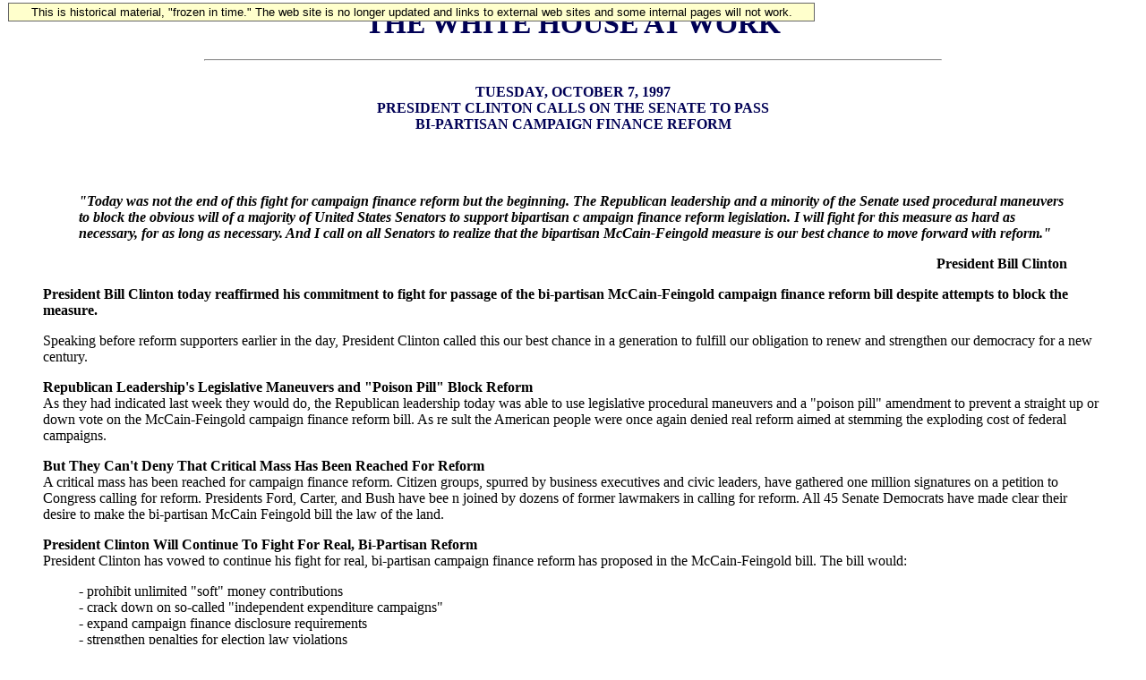

--- FILE ---
content_type: text/html; charset=UTF-8
request_url: https://clintonwhitehouse3.archives.gov/WH/Work/100797.html
body_size: 2238
content:
<HTML>
  <HEAD>
  <TITLE>THE WHITE HOUSE AT WORK</TITLE>
  <!-- Google Tag Manager -->
<script>(function(w,d,s,l,i){w[l]=w[l]||[];w[l].push({'gtm.start':
new Date().getTime(),event:'gtm.js'});var f=d.getElementsByTagName(s)[0],
j=d.createElement(s),dl=l!='dataLayer'?'&l='+l:'';j.async=true;j.src=
'https://www.googletagmanager.com/gtm.js?id='+i+dl;f.parentNode.insertBefore(j,f);
})(window,document,'script','dataLayer','GTM-WLMC86');</script>
<!-- End Google Tag Manager -->
</head>
  <BODY BGCOLOR="#FFFFFF">
<!-- Google Tag Manager (noscript) -->
<noscript><iframe alt="Google Tag Manager" src="https://www.googletagmanager.com/ns.html?id=GTM-WLMC86"
height="0" width="0" style="display:none;visibility:hidden" title="Google Tag Manager"></iframe></noscript>
<!-- End Google Tag Manager (noscript) -->

<!-- Google Tag Manager -->
<script>(function(w,d,s,l,i){w[l]=w[l]||[];w[l].push({'gtm.start':
new Date().getTime(),event:'gtm.js'});var f=d.getElementsByTagName(s)[0],
j=d.createElement(s),dl=l!='dataLayer'?'&l='+l:'';j.async=true;j.src=
'https://www.googletagmanager.com/gtm.js?id='+i+dl;f.parentNode.insertBefore(j,f);
})(window,document,'script','dataLayer','GTM-WLMC86');</script>
<!-- End Google Tag Manager -->
<style type="text/css">
#menufloat {
position:fixed;
font-family:Arial, Helvetica, sans-serif;
background-color:#FFFFCC;
color:#000;
font-size:.8em;
padding:2px 5px 2px 5px;
top: 2px;
margin:1px;
text-align:center;
width:889px;

/*z-index:5;*/
border:solid 1px #666666;
}
</style>
<!-- Google Tag Manager (noscript) -->
<noscript><iframe alt="Google Tag Manager" src="https://www.googletagmanager.com/ns.html?id=GTM-WLMC86"
height="0" width="0" style="display:none;visibility:hidden" title="Google Tag Manager"></iframe></noscript>
<!-- End Google Tag Manager (noscript) -->
<div id="menufloat">This is historical material, "frozen in time."  The web site is no longer updated and links to external web sites and some internal pages will not work.</div>

<!-- NOTE: THIS FILE WAS NOT PRESENT ON THE ORIGINAL CLINTON WHITE HOUSE WEBSITE.  
IT WAS ADDED 11/21/2014 BY MICHAEL LINGENFELTER AT THE NATIONAL ARCHIVES AND RECORDS ADMINISTRATION -->  <CENTER>
  <H1><FONT COLOR="#000055">THE WHITE HOUSE AT WORK</FONT></H1>
  <HR WIDTH=65%>
  <BR>          
<FONT COLOR="#000055" SIZE=3><B>TUESDAY, OCTOBER 7, 1997<BR>
PRESIDENT CLINTON CALLS ON THE SENATE TO PASS <BR>
BI-PARTISAN CAMPAIGN FINANCE REFORM<BR>
</B></FONT><BR></CENTER>
<BLOCKQUOTE>
<BR>
<BLOCKQUOTE><B><I>
"Today was not the end of this fight for campaign finance reform but the beginning. The Republican leadership and a minority of the Senate used procedural maneuvers to block the obvious will of a majority of United States Senators to support  bipartisan c
ampaign finance reform legislation.  I will fight for this measure as hard as necessary, for as long as necessary.  And I call on all Senators to realize that the bipartisan McCain-Feingold measure is our best chance to move forward with reform."
<br>
</I>
<p align=right>
President Bill Clinton</b></p>
</blockquote>
<B> President Bill Clinton today reaffirmed his commitment to fight for passage of the bi-partisan McCain-Feingold campaign finance reform bill despite attempts to block the measure.   </B>
<p>
Speaking before reform supporters earlier in the day, President Clinton called this our best chance in a generation to fulfill our obligation to renew and strengthen our democracy for a new century. 
<p>
<b>Republican Leadership's Legislative Maneuvers and "Poison Pill" Block Reform</b><br>
As they had indicated last week they would do, the Republican leadership today was able to use legislative procedural maneuvers and a "poison pill" amendment to prevent a straight up or down vote on the McCain-Feingold campaign finance reform bill.  As re
sult the American people were once again denied real reform aimed at stemming the exploding cost of federal campaigns.  
<p>
<b>But They Can't Deny That Critical Mass Has Been Reached For Reform </b><br>
A critical mass has been reached for campaign finance reform.  Citizen groups, spurred by business executives and civic leaders, have gathered one million signatures on a petition to Congress calling for reform.  Presidents Ford, Carter, and Bush have bee
n joined by dozens of former lawmakers in calling for reform. All 45 Senate Democrats have made clear their desire to make the bi-partisan McCain Feingold bill the law of the land.
<P>
<b>President Clinton Will Continue To Fight For  Real, Bi-Partisan Reform</b><br>
President Clinton has vowed to continue his fight for real, bi-partisan campaign finance reform has proposed in the McCain-Feingold bill.  The bill would:
<ul>
-  prohibit unlimited "soft" money contributions<br>
-  crack down on so-called "independent expenditure campaigns"<br>
-  expand campaign finance disclosure requirements<br>
- strengthen penalties for election law violations<br>

<P>
 <p>

  </blockquote>
  <hr width=80%>
  <br>
  <center>
  <a href="/WH/html/briefroom.html">The White House Briefing Room</a><br>
  <a href="/WH/Work/index.html">The White House at Work Archives</a><br>
  </center>
  <br>

</body>
</html>     




--- FILE ---
content_type: text/plain
request_url: https://www.google-analytics.com/j/collect?v=1&_v=j102&a=1294599225&t=pageview&_s=1&dl=https%3A%2F%2Fclintonwhitehouse3.archives.gov%2FWH%2FWork%2F100797.html&ul=en-us%40posix&dt=THE%20WHITE%20HOUSE%20AT%20WORK&sr=1280x720&vp=1280x720&_u=YEDAAEABAAAAACAAI~&jid=1313319864&gjid=549136211&cid=1487733519.1769810744&tid=UA-75278633-4&_gid=153107452.1769810744&_r=1&_slc=1&gtm=45He61r1n71WLMC86v71638650za200zd71638650&gcd=13l3l3l3l1l1&dma=0&tag_exp=103116026~103200004~104527906~104528501~104684208~104684211~115616986~115938465~115938468~116185181~116185182~116988316~117041588&z=1437829669
body_size: -844
content:
2,cG-WS2CQGCK2L